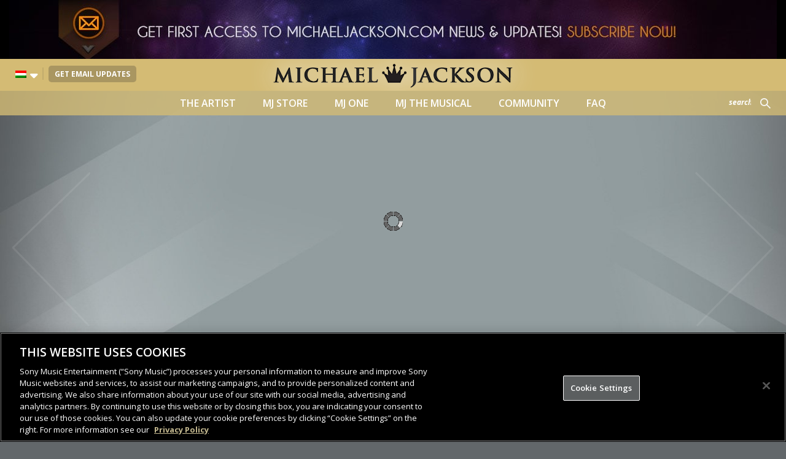

--- FILE ---
content_type: text/css
request_url: https://www.michaeljackson.com/wp-content/themes/michaeljackson/assets/css/colorbox.css
body_size: 775
content:
/*
    Colorbox Core Style:
    The following CSS is consistent between example themes and should not be altered.
*/
#colorbox, #cboxOverlay, #cboxWrapper{position:absolute; top:0; left:0; z-index:9999;}
#cboxWrapper {max-width:none;}
#cboxOverlay{position:fixed; width:100%; height:100%;}
#cboxMiddleLeft, #cboxBottomLeft{clear:left;}
#cboxContent{position:relative;}
#cboxLoadedContent{overflow:auto; -webkit-overflow-scrolling: touch;}
#cboxTitle{margin:0;}
#cboxLoadingOverlay, #cboxLoadingGraphic{position:absolute; top:0; left:0; width:100%; height:100%;}
#cboxPrevious, #cboxNext, #cboxClose, #cboxSlideshow{cursor:pointer;}
.cboxPhoto{float:left; margin:auto; border:0; display:block; max-width:none; -ms-interpolation-mode:bicubic;}
.cboxIframe{width:100%; height:100%; display:block; border:0; padding:0; margin:0;}
#colorbox, #cboxContent, #cboxLoadedContent{box-sizing:content-box; -moz-box-sizing:content-box; -webkit-box-sizing:content-box;}

/* 
    User Style:
    Change the following styles to modify the appearance of Colorbox.  They are
    ordered & tabbed in a way that represents the nesting of the generated HTML.
*/
#cboxOverlay{background:rgba(21,21,21,0.94);}
#colorbox{outline:0;}
    #cboxContent{}
        .cboxIframe{background:#fff;}
        #cboxError{padding:50px; border:1px solid #ccc;}
        #cboxLoadedContent{}
        #cboxTitle{position:absolute; top:-20px; left:0; color:#ccc;}
        #cboxCurrent{position:absolute; top:-20px; right:0px; color:#ccc; display: none !important;}
        #cboxLoadingGraphic{background:url(../img/colorbox/loading.gif) no-repeat center center;z-index:20;}

        /* these elements are buttons, and may need to have additional styles reset to avoid unwanted base styles */
        #cboxPrevious, #cboxNext, #cboxSlideshow, #cboxClose {border:0; padding:0; margin:0; overflow:visible; width:auto; background:none; outline: 0; }
        
        /* avoid outlines on :active (mouseclick), but preserve outlines on :focus (tabbed navigating) */
        #cboxPrevious:active, #cboxNext:active, #cboxSlideshow:active, #cboxClose:active {outline:0;}
        
        #cboxSlideshow{position:absolute; top:-20px; right:90px; color:#fff;}
        #cboxPrevious{
            z-index: 3;
            display: none;
            position: absolute;
            width: 28px;
            height: 65px;
            left: 5px;
            top: 50%;
            margin-top: -32px;
            background-image: url(../img/colorbox/controls.png);
            background-repeat: no-repeat;
            cursor: pointer;
            text-indent: -9999px;
        }
        #cboxPrevious:hover{
            background-position: bottom left;
        }
        #cboxNext{
            z-index: 3;
            display: none;
            position: absolute;
            width: 28px;
            height: 65px;
            right: 5px;
            top: 50%;
            margin-top: -32px;
            background-image: url(../img/colorbox/controls.png);
            background-repeat: no-repeat;
            cursor: pointer;
            text-indent: -9999px;
            background-position: right top;
        }
        #cboxNext:hover{
            background-position: bottom right;
        }
        #cboxClose {
            z-index: 20;
            position: absolute;
            background: url(../img/sprite.png) no-repeat scroll -98px -35px rgba(0,0,0,0);
            width: 39px;
            height: 39px;
            right: 1em;
            top: 1em;
            cursor: pointer;
            text-indent: -9999px;
        }


--- FILE ---
content_type: image/svg+xml
request_url: https://www.michaeljackson.com/wp-content/themes/michaeljackson/assets/img/photos_icon.svg
body_size: 406
content:
<?xml version="1.0" encoding="utf-8"?>
<!-- Generator: Adobe Illustrator 16.0.0, SVG Export Plug-In . SVG Version: 6.00 Build 0)  -->
<!DOCTYPE svg PUBLIC "-//W3C//DTD SVG 1.1//EN" "http://www.w3.org/Graphics/SVG/1.1/DTD/svg11.dtd">
<svg version="1.1" id="Layer_1" xmlns="http://www.w3.org/2000/svg" xmlns:xlink="http://www.w3.org/1999/xlink" x="0px" y="0px"
	 width="154.987px" height="123.984px" viewBox="0 0 154.987 123.984" enable-background="new 0 0 154.987 123.984"
	 xml:space="preserve">
<path fill="#F9A241" d="M147.488,8.958h-15.713V17.2h15.713V8.958z"/>
<path fill="#F9A241" d="M22.855,8.958H7.143V17.2h15.713V8.958z"/>
<path fill="#F9A241" d="M77.137,92.451c12.997,0,23.569-10.609,23.569-23.65c0-13.04-10.573-23.65-23.569-23.65
	c-12.996,0-23.569,10.61-23.569,23.65C53.567,81.842,64.141,92.451,77.137,92.451z"/>
<path fill="#F9A241" d="M77.137,107.5c-21.301,0-38.568-17.326-38.568-38.7c0-6.467,1.589-12.559,4.384-17.917H0v73.1h154.987v-73.1
	H111.32c2.795,5.358,4.385,11.45,4.385,17.917C115.705,90.174,98.438,107.5,77.137,107.5z"/>
<path fill="#F9A241" d="M109.614,44.075h45.373V23.292h-40.354V7.167c0-3.958-3.197-7.167-7.142-7.167H47.496
	c-3.944,0-7.142,3.209-7.142,7.167v16.125H0v20.783h45.374c0.583,0.184,1.194,0.298,1.827,0.331
	C54.272,35.68,65.053,30.1,77.137,30.1c12.096,0,22.886,5.591,29.957,14.333h0.397C108.236,44.434,108.939,44.287,109.614,44.075z"
	/>
</svg>
